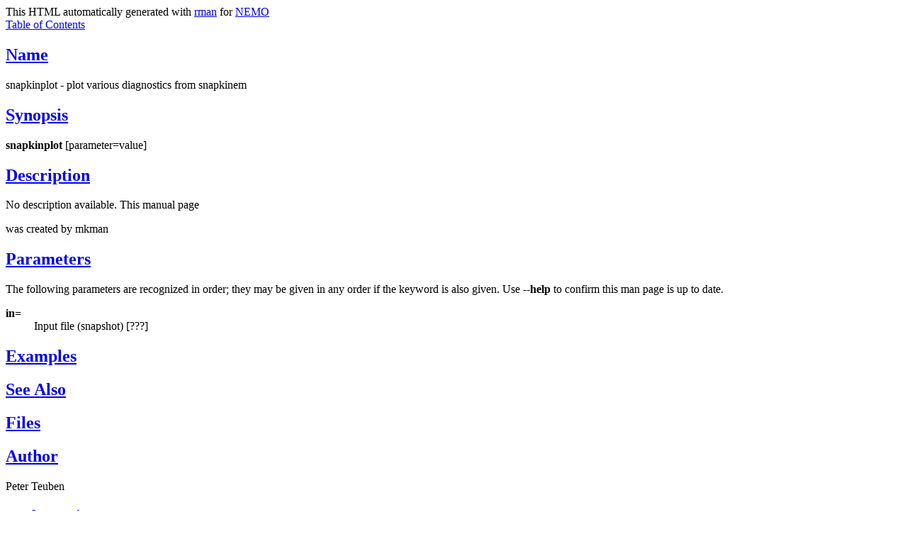

--- FILE ---
content_type: text/html; charset=utf-8
request_url: https://teuben.github.io/nemo/man_html/snapkinplot.1.html
body_size: 570
content:
<!-- manual page source format generated by PolyglotMan v3.2, -->
<!-- available at http://polyglotman.sourceforge.net/ -->

<html>
<head>
<title>SNAPKINPLOT(1NEMO) manual page</title>
</head>
<body bgcolor='white'>
This HTML automatically generated with <A HREF=http://manpages.ubuntu.com/manpages/bionic/man1/rman.1.html>rman</A> for <A HREF=https://astronemo.readthedocs.io>NEMO</A><br>
<a href='#toc'>Table of Contents</a><p>

<p> 
<h2><a name='sect0' href='#toc0'>Name</a></h2>
snapkinplot - plot various diagnostics from snapkinem 
<p> 
<h2><a name='sect1' href='#toc1'>Synopsis</a></h2>
<b>snapkinplot</b>
[parameter=value] 
<p> 
<h2><a name='sect2' href='#toc2'>Description</a></h2>
No description available. This manual page

<p>was created by mkman 
<p> 
<h2><a name='sect3' href='#toc3'>Parameters</a></h2>
 The following parameters are recognized
in order; they may be given in any order if the keyword is also given. Use
<b>--help</b> to confirm this man page is up to date.  
<dl>

<dt><b>in=</b> </dt>
<dd>Input file (snapshot)
[???]     
<p> </dd>
</dl>

<h2><a name='sect4' href='#toc4'>Examples</a></h2>

<p> 
<h2><a name='sect5' href='#toc5'>See Also</a></h2>

<p> 
<h2><a name='sect6' href='#toc6'>Files</a></h2>

<p> 
<h2><a name='sect7' href='#toc7'>Author</a></h2>
Peter Teuben 
<p> 
<h2><a name='sect8' href='#toc8'>Update History</a></h2>
<br>
<pre>04-Jul-21<tt> </tt>&nbsp;<tt> </tt>&nbsp;V0.0 Created by mkman<tt> </tt>&nbsp;<tt> </tt>&nbsp;NEMO/teuben
</pre><p>

<hr><p>
<a name='toc'><b>Table of Contents</b></a><p>
<ul>
<li><a name='toc0' href='#sect0'>Name</a></li>
<li><a name='toc1' href='#sect1'>Synopsis</a></li>
<li><a name='toc2' href='#sect2'>Description</a></li>
<li><a name='toc3' href='#sect3'>Parameters</a></li>
<li><a name='toc4' href='#sect4'>Examples</a></li>
<li><a name='toc5' href='#sect5'>See Also</a></li>
<li><a name='toc6' href='#sect6'>Files</a></li>
<li><a name='toc7' href='#sect7'>Author</a></li>
<li><a name='toc8' href='#sect8'>Update History</a></li>
</ul>
</body>
</html>
